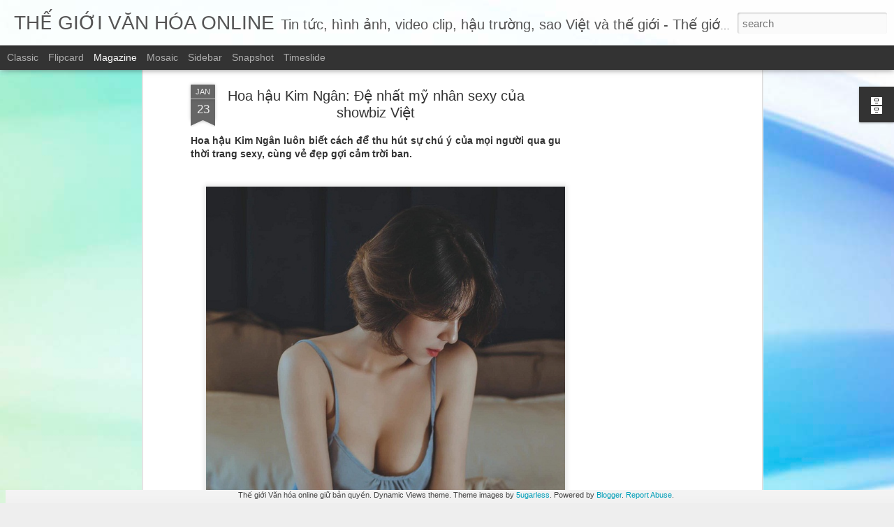

--- FILE ---
content_type: text/html; charset=UTF-8
request_url: http://www.thegioivanhoaonline.com/2020/01/hoa-hau-kim-ngan-de-nhat-my-nhan-sexy.html
body_size: 5112
content:
<!DOCTYPE html>
<html class='v2' dir='ltr' lang='en'>
<head>
<link href='https://www.blogger.com/static/v1/widgets/335934321-css_bundle_v2.css' rel='stylesheet' type='text/css'/>
<meta content='text/html; charset=UTF-8' http-equiv='Content-Type'/>
<meta content='blogger' name='generator'/>
<link href='http://www.thegioivanhoaonline.com/favicon.ico' rel='icon' type='image/x-icon'/>
<link href='http://www.thegioivanhoaonline.com/2020/01/hoa-hau-kim-ngan-de-nhat-my-nhan-sexy.html' rel='canonical'/>
<link rel="alternate" type="application/atom+xml" title="THẾ GIỚI VĂN HÓA ONLINE - Atom" href="http://www.thegioivanhoaonline.com/feeds/posts/default" />
<link rel="alternate" type="application/rss+xml" title="THẾ GIỚI VĂN HÓA ONLINE - RSS" href="http://www.thegioivanhoaonline.com/feeds/posts/default?alt=rss" />
<link rel="service.post" type="application/atom+xml" title="THẾ GIỚI VĂN HÓA ONLINE - Atom" href="https://www.blogger.com/feeds/3445826522045005755/posts/default" />

<link rel="alternate" type="application/atom+xml" title="THẾ GIỚI VĂN HÓA ONLINE - Atom" href="http://www.thegioivanhoaonline.com/feeds/7295728866425624098/comments/default" />
<!--Can't find substitution for tag [blog.ieCssRetrofitLinks]-->
<link href='https://blogger.googleusercontent.com/img/b/R29vZ2xl/AVvXsEhHljCfqKZmGTk-wlrVSnLNx89oeGQO-a9b7gsWnsxeugXw7Cw8TSxwpCsdx6XzzlLOpKzVQ3NXukM63QOoolae7NDpPbl6-RD_Addy4Lyba84m3z8bAr3PhNYTkae8hvugwKhY4aIsB6w/s1600/72343143_2480967898856600_3953220875720851456_n.jpg' rel='image_src'/>
<meta content='http://www.thegioivanhoaonline.com/2020/01/hoa-hau-kim-ngan-de-nhat-my-nhan-sexy.html' property='og:url'/>
<meta content='Hoa hậu Kim Ngân: Đệ nhất mỹ nhân sexy của showbiz Việt' property='og:title'/>
<meta content='Hoa hậu Kim Ngân luôn biết cách để thu hút sự chú ý của mọi người qua gu thời trang sexy, cùng vẻ đẹp gợi cảm trời ban.       Với lợi thế ng...' property='og:description'/>
<meta content='https://blogger.googleusercontent.com/img/b/R29vZ2xl/AVvXsEhHljCfqKZmGTk-wlrVSnLNx89oeGQO-a9b7gsWnsxeugXw7Cw8TSxwpCsdx6XzzlLOpKzVQ3NXukM63QOoolae7NDpPbl6-RD_Addy4Lyba84m3z8bAr3PhNYTkae8hvugwKhY4aIsB6w/w1200-h630-p-k-no-nu/72343143_2480967898856600_3953220875720851456_n.jpg' property='og:image'/>
<title>THẾ GIỚI VĂN HÓA ONLINE: Hoa hậu Kim Ngân: Đệ nhất mỹ nhân sexy của showbiz Việt</title>
<meta content='!' name='fragment'/>
<meta content='dynamic' name='blogger-template'/>
<meta content='IE=9,chrome=1' http-equiv='X-UA-Compatible'/>
<meta content='initial-scale=1.0, maximum-scale=1.0, user-scalable=no, width=device-width' name='viewport'/>
<style id='page-skin-1' type='text/css'><!--
/*-----------------------------------------------
Blogger Template Style
Name: Dynamic Views
----------------------------------------------- */
/* Variable definitions
====================
<Variable name="keycolor" description="Main Color" type="color" default="#ffffff"
variants="#2b256f,#00b2b4,#4ba976,#696f00,#b38f00,#f07300,#d0422c,#f37a86,#7b5341"/>
<Group description="Page">
<Variable name="page.text.font" description="Font" type="font"
default="'Helvetica Neue Light', HelveticaNeue-Light, 'Helvetica Neue', Helvetica, Arial, sans-serif"/>
<Variable name="page.text.color" description="Text Color" type="color"
default="#333333" variants="#333333"/>
<Variable name="body.background.color" description="Background Color" type="color"
default="#EEEEEE"
variants="#dfdfea,#d9f4f4,#e4f2eb,#e9ead9,#f4eed9,#fdead9,#f8e3e0,#fdebed,#ebe5e3"/>
</Group>
<Variable name="body.background" description="Body Background" type="background"
color="#EEEEEE" default="$(color) none repeat scroll top left"/>
<Group description="Header">
<Variable name="header.background.color" description="Background Color" type="color"
default="#F3F3F3" variants="#F3F3F3"/>
</Group>
<Group description="Header Bar">
<Variable name="primary.color" description="Background Color" type="color"
default="#333333" variants="#2b256f,#00b2b4,#4ba976,#696f00,#b38f00,#f07300,#d0422c,#f37a86,#7b5341"/>
<Variable name="menu.font" description="Font" type="font"
default="'Helvetica Neue Light', HelveticaNeue-Light, 'Helvetica Neue', Helvetica, Arial, sans-serif"/>
<Variable name="menu.text.color" description="Text Color" type="color"
default="#FFFFFF" variants="#FFFFFF"/>
</Group>
<Group description="Links">
<Variable name="link.font" description="Link Text" type="font"
default="'Helvetica Neue Light', HelveticaNeue-Light, 'Helvetica Neue', Helvetica, Arial, sans-serif"/>
<Variable name="link.color" description="Link Color" type="color"
default="#009EB8"
variants="#2b256f,#00b2b4,#4ba976,#696f00,#b38f00,#f07300,#d0422c,#f37a86,#7b5341"/>
<Variable name="link.hover.color" description="Link Hover Color" type="color"
default="#009EB8"
variants="#2b256f,#00b2b4,#4ba976,#696f00,#b38f00,#f07300,#d0422c,#f37a86,#7b5341"/>
<Variable name="link.visited.color" description="Link Visited Color" type="color"
default="#009EB8"
variants="#2b256f,#00b2b4,#4ba976,#696f00,#b38f00,#f07300,#d0422c,#f37a86,#7b5341"/>
</Group>
<Group description="Blog Title">
<Variable name="blog.title.font" description="Font" type="font"
default="'Helvetica Neue Light', HelveticaNeue-Light, 'Helvetica Neue', Helvetica, Arial, sans-serif"/>
<Variable name="blog.title.color" description="Color" type="color"
default="#555555" variants="#555555"/>
</Group>
<Group description="Blog Description">
<Variable name="blog.description.font" description="Font" type="font"
default="'Helvetica Neue Light', HelveticaNeue-Light, 'Helvetica Neue', Helvetica, Arial, sans-serif"/>
<Variable name="blog.description.color" description="Color" type="color"
default="#555555" variants="#555555"/>
</Group>
<Group description="Post Title">
<Variable name="post.title.font" description="Font" type="font"
default="'Helvetica Neue Light', HelveticaNeue-Light, 'Helvetica Neue', Helvetica, Arial, sans-serif"/>
<Variable name="post.title.color" description="Color" type="color"
default="#333333" variants="#333333"/>
</Group>
<Group description="Date Ribbon">
<Variable name="ribbon.color" description="Color" type="color"
default="#666666" variants="#2b256f,#00b2b4,#4ba976,#696f00,#b38f00,#f07300,#d0422c,#f37a86,#7b5341"/>
<Variable name="ribbon.hover.color" description="Hover Color" type="color"
default="#AD3A2B" variants="#AD3A2B"/>
</Group>
<Variable name="blitzview" description="Initial view type" type="string" default="sidebar"/>
*/
/* BEGIN CUT */
{
"font:Text": "'Helvetica Neue Light', HelveticaNeue-Light, 'Helvetica Neue', Helvetica, Arial, sans-serif",
"color:Text": "#333333",
"image:Background": "#ffffff url(https://themes.googleusercontent.com/image?id=1N3a-kmJ4ABC9Vn7ix7pZVv7tOBByyNMJO2BIiT6-2HKT23Cb3zL6Ev1OeMzfiMVbOCeM) no-repeat fixed top center /* Credit: 5ugarless (http://www.istockphoto.com/portfolio/5ugarless?platform=blogger) */",
"color:Background": "#eeeeee",
"color:Header Background": "#f3f3f3",
"color:Primary": "#333333",
"color:Menu Text": "#ffffff",
"font:Menu": "'Helvetica Neue Light', HelveticaNeue-Light, 'Helvetica Neue', Helvetica, Arial, sans-serif",
"font:Link": "'Helvetica Neue Light', HelveticaNeue-Light, 'Helvetica Neue', Helvetica, Arial, sans-serif",
"color:Link": "#009eb8",
"color:Link Visited": "#009eb8",
"color:Link Hover": "#009eb8",
"font:Blog Title": "'Helvetica Neue Light', HelveticaNeue-Light, 'Helvetica Neue', Helvetica, Arial, sans-serif",
"color:Blog Title": "#555555",
"font:Blog Description": "'Helvetica Neue Light', HelveticaNeue-Light, 'Helvetica Neue', Helvetica, Arial, sans-serif",
"color:Blog Description": "#555555",
"font:Post Title": "'Helvetica Neue Light', HelveticaNeue-Light, 'Helvetica Neue', Helvetica, Arial, sans-serif",
"color:Post Title": "#333333",
"color:Ribbon": "#666666",
"color:Ribbon Hover": "#ad3a2b",
"view": "magazine"
}
/* END CUT */

--></style>
<style id='template-skin-1' type='text/css'><!--
body {
min-width: 960px;
}
.column-center-outer {
margin-top: 46px;
}
.content-outer, .content-fauxcolumn-outer, .region-inner {
min-width: 960px;
max-width: 960px;
_width: 960px;
}
.main-inner .columns {
padding-left: 0;
padding-right: 310px;
}
.main-inner .fauxcolumn-center-outer {
left: 0;
right: 310px;
/* IE6 does not respect left and right together */
_width: expression(this.parentNode.offsetWidth -
parseInt("0") -
parseInt("310px") + 'px');
}
.main-inner .fauxcolumn-left-outer {
width: 0;
}
.main-inner .fauxcolumn-right-outer {
width: 310px;
}
.main-inner .column-left-outer {
width: 0;
right: 100%;
margin-left: -0;
}
.main-inner .column-right-outer {
width: 310px;
margin-right: -310px;
}
#layout {
min-width: 0;
}
#layout .content-outer {
min-width: 0;
width: 800px;
}
#layout .region-inner {
min-width: 0;
width: auto;
}
--></style>
<script src='//www.blogblog.com/dynamicviews/37a6e0839a907093/js/common.js' type='text/javascript'></script>
<script src='//www.blogblog.com/dynamicviews/37a6e0839a907093/js/magazine.js' type='text/javascript'></script>
<script src='//www.blogblog.com/dynamicviews/4224c15c4e7c9321/js/comments.js'></script>
<link href='https://www.blogger.com/dyn-css/authorization.css?targetBlogID=3445826522045005755&amp;zx=069c0abc-6bdc-46ec-9533-daef0fcdeea8' media='none' onload='if(media!=&#39;all&#39;)media=&#39;all&#39;' rel='stylesheet'/><noscript><link href='https://www.blogger.com/dyn-css/authorization.css?targetBlogID=3445826522045005755&amp;zx=069c0abc-6bdc-46ec-9533-daef0fcdeea8' rel='stylesheet'/></noscript>
<meta name='google-adsense-platform-account' content='ca-host-pub-1556223355139109'/>
<meta name='google-adsense-platform-domain' content='blogspot.com'/>

<script async src="https://pagead2.googlesyndication.com/pagead/js/adsbygoogle.js?client=ca-pub-1266653553682139&host=ca-host-pub-1556223355139109" crossorigin="anonymous"></script>

<!-- data-ad-client=ca-pub-1266653553682139 -->

</head>
<body class='variant-magazine'>
<div class='content'>
<div class='content-outer'>
<div class='fauxborder-left content-fauxborder-left'>
<div class='content-inner'>
<div class='main-outer'>
<div class='fauxborder-left main-fauxborder-left'>
<div class='region-inner main-inner'>
<div class='columns fauxcolumns'>
<div class='column-center-outer'>
<div class='column-center-inner'>
<div class='main section' id='main'>
</div>
</div>
</div>
<div class='column-right-outer'>
<div class='column-right-inner'>
<aside>
<div class='sidebar section' id='sidebar-right-1'>
</div>
</aside>
</div>
</div>
<div style='clear: both'></div>
</div>
</div>
</div>
</div>
</div>
</div>
</div>
</div>
<script language='javascript' type='text/javascript'>
        window.onload = function() {
          blogger.ui().configure().view();
        };
      </script>

<script type="text/javascript" src="https://www.blogger.com/static/v1/widgets/2028843038-widgets.js"></script>
<script type='text/javascript'>
window['__wavt'] = 'AOuZoY5-wzZxbiOvVprmTa4Kqd6nLZYiww:1770078318196';_WidgetManager._Init('//www.blogger.com/rearrange?blogID\x3d3445826522045005755','//www.thegioivanhoaonline.com/2020/01/hoa-hau-kim-ngan-de-nhat-my-nhan-sexy.html','3445826522045005755');
_WidgetManager._SetDataContext([{'name': 'blog', 'data': {'blogId': '3445826522045005755', 'title': 'TH\u1ebe GI\u1edaI V\u0102N H\xd3A ONLINE', 'url': 'http://www.thegioivanhoaonline.com/2020/01/hoa-hau-kim-ngan-de-nhat-my-nhan-sexy.html', 'canonicalUrl': 'http://www.thegioivanhoaonline.com/2020/01/hoa-hau-kim-ngan-de-nhat-my-nhan-sexy.html', 'homepageUrl': 'http://www.thegioivanhoaonline.com/', 'searchUrl': 'http://www.thegioivanhoaonline.com/search', 'canonicalHomepageUrl': 'http://www.thegioivanhoaonline.com/', 'blogspotFaviconUrl': 'http://www.thegioivanhoaonline.com/favicon.ico', 'bloggerUrl': 'https://www.blogger.com', 'hasCustomDomain': true, 'httpsEnabled': false, 'enabledCommentProfileImages': true, 'gPlusViewType': 'FILTERED_POSTMOD', 'adultContent': false, 'analyticsAccountNumber': '', 'encoding': 'UTF-8', 'locale': 'en', 'localeUnderscoreDelimited': 'en', 'languageDirection': 'ltr', 'isPrivate': false, 'isMobile': false, 'isMobileRequest': false, 'mobileClass': '', 'isPrivateBlog': false, 'isDynamicViewsAvailable': true, 'feedLinks': '\x3clink rel\x3d\x22alternate\x22 type\x3d\x22application/atom+xml\x22 title\x3d\x22TH\u1ebe GI\u1edaI V\u0102N H\xd3A ONLINE - Atom\x22 href\x3d\x22http://www.thegioivanhoaonline.com/feeds/posts/default\x22 /\x3e\n\x3clink rel\x3d\x22alternate\x22 type\x3d\x22application/rss+xml\x22 title\x3d\x22TH\u1ebe GI\u1edaI V\u0102N H\xd3A ONLINE - RSS\x22 href\x3d\x22http://www.thegioivanhoaonline.com/feeds/posts/default?alt\x3drss\x22 /\x3e\n\x3clink rel\x3d\x22service.post\x22 type\x3d\x22application/atom+xml\x22 title\x3d\x22TH\u1ebe GI\u1edaI V\u0102N H\xd3A ONLINE - Atom\x22 href\x3d\x22https://www.blogger.com/feeds/3445826522045005755/posts/default\x22 /\x3e\n\n\x3clink rel\x3d\x22alternate\x22 type\x3d\x22application/atom+xml\x22 title\x3d\x22TH\u1ebe GI\u1edaI V\u0102N H\xd3A ONLINE - Atom\x22 href\x3d\x22http://www.thegioivanhoaonline.com/feeds/7295728866425624098/comments/default\x22 /\x3e\n', 'meTag': '', 'adsenseClientId': 'ca-pub-1266653553682139', 'adsenseHostId': 'ca-host-pub-1556223355139109', 'adsenseHasAds': true, 'adsenseAutoAds': true, 'boqCommentIframeForm': true, 'loginRedirectParam': '', 'view': '', 'dynamicViewsCommentsSrc': '//www.blogblog.com/dynamicviews/4224c15c4e7c9321/js/comments.js', 'dynamicViewsScriptSrc': '//www.blogblog.com/dynamicviews/37a6e0839a907093', 'plusOneApiSrc': 'https://apis.google.com/js/platform.js', 'disableGComments': true, 'interstitialAccepted': false, 'sharing': {'platforms': [{'name': 'Get link', 'key': 'link', 'shareMessage': 'Get link', 'target': ''}, {'name': 'Facebook', 'key': 'facebook', 'shareMessage': 'Share to Facebook', 'target': 'facebook'}, {'name': 'BlogThis!', 'key': 'blogThis', 'shareMessage': 'BlogThis!', 'target': 'blog'}, {'name': 'X', 'key': 'twitter', 'shareMessage': 'Share to X', 'target': 'twitter'}, {'name': 'Pinterest', 'key': 'pinterest', 'shareMessage': 'Share to Pinterest', 'target': 'pinterest'}, {'name': 'Email', 'key': 'email', 'shareMessage': 'Email', 'target': 'email'}], 'disableGooglePlus': true, 'googlePlusShareButtonWidth': 0, 'googlePlusBootstrap': '\x3cscript type\x3d\x22text/javascript\x22\x3ewindow.___gcfg \x3d {\x27lang\x27: \x27en\x27};\x3c/script\x3e'}, 'hasCustomJumpLinkMessage': false, 'jumpLinkMessage': 'Read more', 'pageType': 'item', 'postId': '7295728866425624098', 'postImageThumbnailUrl': 'https://blogger.googleusercontent.com/img/b/R29vZ2xl/AVvXsEhHljCfqKZmGTk-wlrVSnLNx89oeGQO-a9b7gsWnsxeugXw7Cw8TSxwpCsdx6XzzlLOpKzVQ3NXukM63QOoolae7NDpPbl6-RD_Addy4Lyba84m3z8bAr3PhNYTkae8hvugwKhY4aIsB6w/s72-c/72343143_2480967898856600_3953220875720851456_n.jpg', 'postImageUrl': 'https://blogger.googleusercontent.com/img/b/R29vZ2xl/AVvXsEhHljCfqKZmGTk-wlrVSnLNx89oeGQO-a9b7gsWnsxeugXw7Cw8TSxwpCsdx6XzzlLOpKzVQ3NXukM63QOoolae7NDpPbl6-RD_Addy4Lyba84m3z8bAr3PhNYTkae8hvugwKhY4aIsB6w/s1600/72343143_2480967898856600_3953220875720851456_n.jpg', 'pageName': 'Hoa h\u1eadu Kim Ng\xe2n: \u0110\u1ec7 nh\u1ea5t m\u1ef9 nh\xe2n sexy c\u1ee7a showbiz Vi\u1ec7t', 'pageTitle': 'TH\u1ebe GI\u1edaI V\u0102N H\xd3A ONLINE: Hoa h\u1eadu Kim Ng\xe2n: \u0110\u1ec7 nh\u1ea5t m\u1ef9 nh\xe2n sexy c\u1ee7a showbiz Vi\u1ec7t'}}, {'name': 'features', 'data': {}}, {'name': 'messages', 'data': {'edit': 'Edit', 'linkCopiedToClipboard': 'Link copied to clipboard!', 'ok': 'Ok', 'postLink': 'Post Link'}}, {'name': 'skin', 'data': {'vars': {'link_color': '#009eb8', 'post_title_color': '#333333', 'blog_description_font': '\x27Helvetica Neue Light\x27, HelveticaNeue-Light, \x27Helvetica Neue\x27, Helvetica, Arial, sans-serif', 'body_background_color': '#eeeeee', 'ribbon_color': '#666666', 'body_background': '#ffffff url(https://themes.googleusercontent.com/image?id\x3d1N3a-kmJ4ABC9Vn7ix7pZVv7tOBByyNMJO2BIiT6-2HKT23Cb3zL6Ev1OeMzfiMVbOCeM) no-repeat fixed top center /* Credit: 5ugarless (http://www.istockphoto.com/portfolio/5ugarless?platform\x3dblogger) */', 'blitzview': 'magazine', 'link_visited_color': '#009eb8', 'link_hover_color': '#009eb8', 'header_background_color': '#f3f3f3', 'keycolor': '#ffffff', 'page_text_font': '\x27Helvetica Neue Light\x27, HelveticaNeue-Light, \x27Helvetica Neue\x27, Helvetica, Arial, sans-serif', 'blog_title_color': '#555555', 'ribbon_hover_color': '#ad3a2b', 'blog_title_font': '\x27Helvetica Neue Light\x27, HelveticaNeue-Light, \x27Helvetica Neue\x27, Helvetica, Arial, sans-serif', 'link_font': '\x27Helvetica Neue Light\x27, HelveticaNeue-Light, \x27Helvetica Neue\x27, Helvetica, Arial, sans-serif', 'menu_font': '\x27Helvetica Neue Light\x27, HelveticaNeue-Light, \x27Helvetica Neue\x27, Helvetica, Arial, sans-serif', 'primary_color': '#333333', 'page_text_color': '#333333', 'post_title_font': '\x27Helvetica Neue Light\x27, HelveticaNeue-Light, \x27Helvetica Neue\x27, Helvetica, Arial, sans-serif', 'blog_description_color': '#555555', 'menu_text_color': '#ffffff'}, 'override': '', 'url': 'blitz.css'}}, {'name': 'template', 'data': {'name': 'Dynamic Views', 'localizedName': 'Dynamic Views', 'isResponsive': false, 'isAlternateRendering': false, 'isCustom': false, 'variant': 'magazine', 'variantId': 'magazine'}}, {'name': 'view', 'data': {'classic': {'name': 'classic', 'url': '?view\x3dclassic'}, 'flipcard': {'name': 'flipcard', 'url': '?view\x3dflipcard'}, 'magazine': {'name': 'magazine', 'url': '?view\x3dmagazine'}, 'mosaic': {'name': 'mosaic', 'url': '?view\x3dmosaic'}, 'sidebar': {'name': 'sidebar', 'url': '?view\x3dsidebar'}, 'snapshot': {'name': 'snapshot', 'url': '?view\x3dsnapshot'}, 'timeslide': {'name': 'timeslide', 'url': '?view\x3dtimeslide'}, 'isMobile': false, 'title': 'Hoa h\u1eadu Kim Ng\xe2n: \u0110\u1ec7 nh\u1ea5t m\u1ef9 nh\xe2n sexy c\u1ee7a showbiz Vi\u1ec7t', 'description': 'Hoa h\u1eadu Kim Ng\xe2n lu\xf4n bi\u1ebft c\xe1ch \u0111\u1ec3 thu h\xfat s\u1ef1 ch\xfa \xfd c\u1ee7a m\u1ecdi ng\u01b0\u1eddi qua gu th\u1eddi trang sexy, c\xf9ng v\u1ebb \u0111\u1eb9p g\u1ee3i c\u1ea3m tr\u1eddi ban.       V\u1edbi l\u1ee3i th\u1ebf ng...', 'featuredImage': 'https://blogger.googleusercontent.com/img/b/R29vZ2xl/AVvXsEhHljCfqKZmGTk-wlrVSnLNx89oeGQO-a9b7gsWnsxeugXw7Cw8TSxwpCsdx6XzzlLOpKzVQ3NXukM63QOoolae7NDpPbl6-RD_Addy4Lyba84m3z8bAr3PhNYTkae8hvugwKhY4aIsB6w/s1600/72343143_2480967898856600_3953220875720851456_n.jpg', 'url': 'http://www.thegioivanhoaonline.com/2020/01/hoa-hau-kim-ngan-de-nhat-my-nhan-sexy.html', 'type': 'item', 'isSingleItem': true, 'isMultipleItems': false, 'isError': false, 'isPage': false, 'isPost': true, 'isHomepage': false, 'isArchive': false, 'isLabelSearch': false, 'postId': 7295728866425624098}}]);
_WidgetManager._RegisterWidget('_BlogView', new _WidgetInfo('Blog1', 'main', document.getElementById('Blog1'), {'cmtInteractionsEnabled': false, 'lightboxEnabled': true, 'lightboxModuleUrl': 'https://www.blogger.com/static/v1/jsbin/3314219954-lbx.js', 'lightboxCssUrl': 'https://www.blogger.com/static/v1/v-css/828616780-lightbox_bundle.css'}, 'displayModeFull'));
_WidgetManager._RegisterWidget('_HeaderView', new _WidgetInfo('Header1', 'sidebar-right-1', document.getElementById('Header1'), {}, 'displayModeFull'));
_WidgetManager._RegisterWidget('_BlogSearchView', new _WidgetInfo('BlogSearch1', 'sidebar-right-1', document.getElementById('BlogSearch1'), {}, 'displayModeFull'));
_WidgetManager._RegisterWidget('_BlogArchiveView', new _WidgetInfo('BlogArchive1', 'sidebar-right-1', document.getElementById('BlogArchive1'), {'languageDirection': 'ltr', 'loadingMessage': 'Loading\x26hellip;'}, 'displayModeFull'));
_WidgetManager._RegisterWidget('_AttributionView', new _WidgetInfo('Attribution1', 'sidebar-right-1', document.getElementById('Attribution1'), {}, 'displayModeFull'));
_WidgetManager._RegisterWidget('_NavbarView', new _WidgetInfo('Navbar1', 'sidebar-right-1', document.getElementById('Navbar1'), {}, 'displayModeFull'));
</script>
</body>
</html>

--- FILE ---
content_type: text/javascript; charset=UTF-8
request_url: http://www.thegioivanhoaonline.com/?v=0&action=initial&widgetId=Attribution1&responseType=js&xssi_token=AOuZoY5-wzZxbiOvVprmTa4Kqd6nLZYiww%3A1770078318196
body_size: 374
content:
try {
_WidgetManager._HandleControllerResult('Attribution1', 'initial',{'attribution': 'Th\u1ebf gi\u1edbi V\u0103n h\xf3a online gi\u1eef b\u1ea3n quy\u1ec1n. Dynamic Views theme. Theme images by \x3ca href\x3d\x27http://www.istockphoto.com/portfolio/5ugarless?platform\x3dblogger\x27 target\x3d\x27_blank\x27\x3e5ugarless\x3c/a\x3e. Powered by \x3ca href\x3d\x27https://www.blogger.com\x27 target\x3d\x27_blank\x27\x3eBlogger\x3c/a\x3e. \x3ca href\x3d\x27https://www.blogger.com/go/report-abuse\x27 target\x3d\x27_blank\x27\x3eReport Abuse\x3c/a\x3e.'});
} catch (e) {
  if (typeof log != 'undefined') {
    log('HandleControllerResult failed: ' + e);
  }
}
